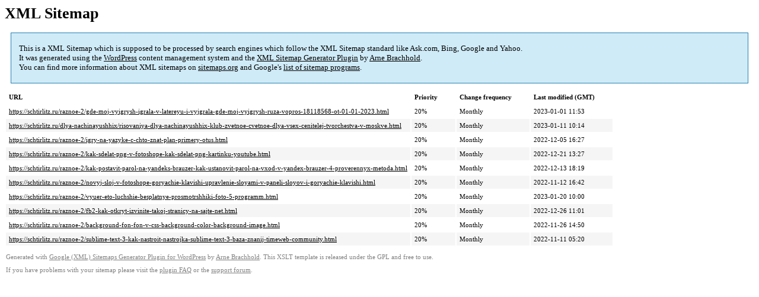

--- FILE ---
content_type: text/xml
request_url: https://schtirlitz.ru/sitemap-pt-post-p314-2023-02.xml
body_size: 798
content:
<?xml version='1.0' encoding='UTF-8'?><?xml-stylesheet type='text/xsl' href='https://schtirlitz.ru/wp-content/mu-plugins/google-sitemap-generator/sitemap.xsl'?><!-- sitemap-generator-url='http://www.arnebrachhold.de' sitemap-generator-version='4.1.7' -->
<!-- generated-on='05.01.2026 21:21' -->
<urlset xmlns:xsi='http://www.w3.org/2001/XMLSchema-instance' xsi:schemaLocation='http://www.sitemaps.org/schemas/sitemap/0.9 http://www.sitemaps.org/schemas/sitemap/0.9/sitemap.xsd' xmlns='http://www.sitemaps.org/schemas/sitemap/0.9'>	<url>
		<loc>https://schtirlitz.ru/raznoe-2/gde-moj-vyigrysh-igrala-v-latereyu-i-vyjgrala-gde-moj-vyigrysh-ruza-vopros-18118568-ot-01-01-2023.html</loc>
		<lastmod>2023-01-01T11:53:39+00:00</lastmod>
		<changefreq>monthly</changefreq>
		<priority>0.2</priority>
	</url>
	<url>
		<loc>https://schtirlitz.ru/dlya-nachinayushhix/risovaniya-dlya-nachinayushhix-klub-zvetnoe-cvetnoe-dlya-vsex-cenitelej-tvorchestva-v-moskve.html</loc>
		<lastmod>2023-01-11T10:14:38+00:00</lastmod>
		<changefreq>monthly</changefreq>
		<priority>0.2</priority>
	</url>
	<url>
		<loc>https://schtirlitz.ru/raznoe-2/igry-na-yazyke-c-chto-znat-plan-primery-otus.html</loc>
		<lastmod>2022-12-05T16:27:20+00:00</lastmod>
		<changefreq>monthly</changefreq>
		<priority>0.2</priority>
	</url>
	<url>
		<loc>https://schtirlitz.ru/raznoe-2/kak-sdelat-png-v-fotoshope-kak-sdelat-png-kartinku-youtube.html</loc>
		<lastmod>2022-12-21T13:27:07+00:00</lastmod>
		<changefreq>monthly</changefreq>
		<priority>0.2</priority>
	</url>
	<url>
		<loc>https://schtirlitz.ru/raznoe-2/kak-postavit-parol-na-yandeks-brauzer-kak-ustanovit-parol-na-vxod-v-yandex-brauzer-4-proverennyx-metoda.html</loc>
		<lastmod>2022-12-13T18:19:11+00:00</lastmod>
		<changefreq>monthly</changefreq>
		<priority>0.2</priority>
	</url>
	<url>
		<loc>https://schtirlitz.ru/raznoe-2/novyj-sloj-v-fotoshope-goryachie-klavishi-upravlenie-sloyami-v-paneli-sloyov-i-goryachie-klavishi.html</loc>
		<lastmod>2022-11-12T16:42:50+00:00</lastmod>
		<changefreq>monthly</changefreq>
		<priority>0.2</priority>
	</url>
	<url>
		<loc>https://schtirlitz.ru/raznoe-2/vyuer-eto-luchshie-besplatnye-prosmotrshhiki-foto-5-programm.html</loc>
		<lastmod>2023-01-20T10:00:19+00:00</lastmod>
		<changefreq>monthly</changefreq>
		<priority>0.2</priority>
	</url>
	<url>
		<loc>https://schtirlitz.ru/raznoe-2/fb2-kak-otkryt-izvinite-takoj-stranicy-na-sajte-net.html</loc>
		<lastmod>2022-12-26T11:01:29+00:00</lastmod>
		<changefreq>monthly</changefreq>
		<priority>0.2</priority>
	</url>
	<url>
		<loc>https://schtirlitz.ru/raznoe-2/background-fon-fon-v-css-background-color-background-image.html</loc>
		<lastmod>2022-11-26T14:50:40+00:00</lastmod>
		<changefreq>monthly</changefreq>
		<priority>0.2</priority>
	</url>
	<url>
		<loc>https://schtirlitz.ru/raznoe-2/sublime-text-3-kak-nastroit-nastrojka-sublime-text-3-baza-znanij-timeweb-community.html</loc>
		<lastmod>2022-11-11T05:20:45+00:00</lastmod>
		<changefreq>monthly</changefreq>
		<priority>0.2</priority>
	</url>
</urlset><!-- Request ID: 2858401bae6c491355c4966d7be4d97b; Queries for sitemap: 35; Total queries: 72; Seconds: $end_time; Memory for sitemap: 2MB; Total memory: 4MB -->
